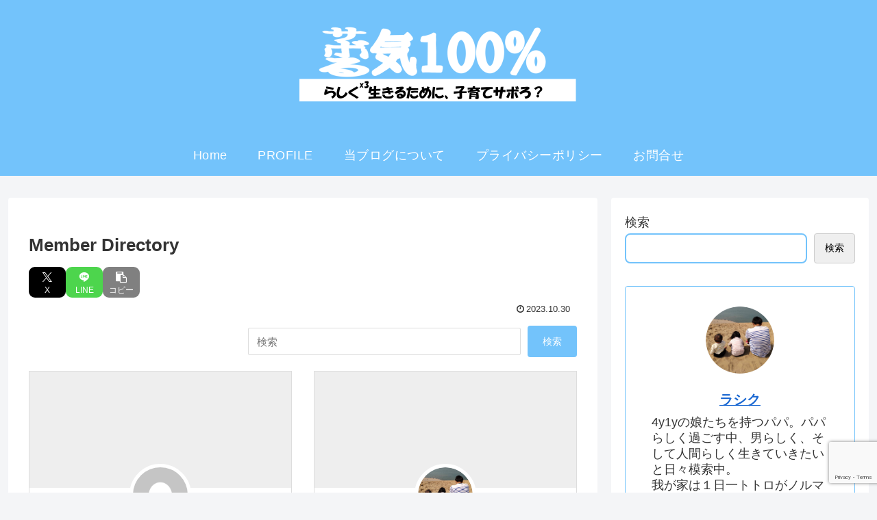

--- FILE ---
content_type: text/html; charset=utf-8
request_url: https://www.google.com/recaptcha/api2/anchor?ar=1&k=6LfvxgspAAAAAM-6hNm00h4fqhT8vN2bqrl--wGk&co=aHR0cHM6Ly9yYXNoaWt1eDMuY29tOjQ0Mw..&hl=en&v=PoyoqOPhxBO7pBk68S4YbpHZ&size=invisible&anchor-ms=20000&execute-ms=30000&cb=wl109yvn8ln4
body_size: 48770
content:
<!DOCTYPE HTML><html dir="ltr" lang="en"><head><meta http-equiv="Content-Type" content="text/html; charset=UTF-8">
<meta http-equiv="X-UA-Compatible" content="IE=edge">
<title>reCAPTCHA</title>
<style type="text/css">
/* cyrillic-ext */
@font-face {
  font-family: 'Roboto';
  font-style: normal;
  font-weight: 400;
  font-stretch: 100%;
  src: url(//fonts.gstatic.com/s/roboto/v48/KFO7CnqEu92Fr1ME7kSn66aGLdTylUAMa3GUBHMdazTgWw.woff2) format('woff2');
  unicode-range: U+0460-052F, U+1C80-1C8A, U+20B4, U+2DE0-2DFF, U+A640-A69F, U+FE2E-FE2F;
}
/* cyrillic */
@font-face {
  font-family: 'Roboto';
  font-style: normal;
  font-weight: 400;
  font-stretch: 100%;
  src: url(//fonts.gstatic.com/s/roboto/v48/KFO7CnqEu92Fr1ME7kSn66aGLdTylUAMa3iUBHMdazTgWw.woff2) format('woff2');
  unicode-range: U+0301, U+0400-045F, U+0490-0491, U+04B0-04B1, U+2116;
}
/* greek-ext */
@font-face {
  font-family: 'Roboto';
  font-style: normal;
  font-weight: 400;
  font-stretch: 100%;
  src: url(//fonts.gstatic.com/s/roboto/v48/KFO7CnqEu92Fr1ME7kSn66aGLdTylUAMa3CUBHMdazTgWw.woff2) format('woff2');
  unicode-range: U+1F00-1FFF;
}
/* greek */
@font-face {
  font-family: 'Roboto';
  font-style: normal;
  font-weight: 400;
  font-stretch: 100%;
  src: url(//fonts.gstatic.com/s/roboto/v48/KFO7CnqEu92Fr1ME7kSn66aGLdTylUAMa3-UBHMdazTgWw.woff2) format('woff2');
  unicode-range: U+0370-0377, U+037A-037F, U+0384-038A, U+038C, U+038E-03A1, U+03A3-03FF;
}
/* math */
@font-face {
  font-family: 'Roboto';
  font-style: normal;
  font-weight: 400;
  font-stretch: 100%;
  src: url(//fonts.gstatic.com/s/roboto/v48/KFO7CnqEu92Fr1ME7kSn66aGLdTylUAMawCUBHMdazTgWw.woff2) format('woff2');
  unicode-range: U+0302-0303, U+0305, U+0307-0308, U+0310, U+0312, U+0315, U+031A, U+0326-0327, U+032C, U+032F-0330, U+0332-0333, U+0338, U+033A, U+0346, U+034D, U+0391-03A1, U+03A3-03A9, U+03B1-03C9, U+03D1, U+03D5-03D6, U+03F0-03F1, U+03F4-03F5, U+2016-2017, U+2034-2038, U+203C, U+2040, U+2043, U+2047, U+2050, U+2057, U+205F, U+2070-2071, U+2074-208E, U+2090-209C, U+20D0-20DC, U+20E1, U+20E5-20EF, U+2100-2112, U+2114-2115, U+2117-2121, U+2123-214F, U+2190, U+2192, U+2194-21AE, U+21B0-21E5, U+21F1-21F2, U+21F4-2211, U+2213-2214, U+2216-22FF, U+2308-230B, U+2310, U+2319, U+231C-2321, U+2336-237A, U+237C, U+2395, U+239B-23B7, U+23D0, U+23DC-23E1, U+2474-2475, U+25AF, U+25B3, U+25B7, U+25BD, U+25C1, U+25CA, U+25CC, U+25FB, U+266D-266F, U+27C0-27FF, U+2900-2AFF, U+2B0E-2B11, U+2B30-2B4C, U+2BFE, U+3030, U+FF5B, U+FF5D, U+1D400-1D7FF, U+1EE00-1EEFF;
}
/* symbols */
@font-face {
  font-family: 'Roboto';
  font-style: normal;
  font-weight: 400;
  font-stretch: 100%;
  src: url(//fonts.gstatic.com/s/roboto/v48/KFO7CnqEu92Fr1ME7kSn66aGLdTylUAMaxKUBHMdazTgWw.woff2) format('woff2');
  unicode-range: U+0001-000C, U+000E-001F, U+007F-009F, U+20DD-20E0, U+20E2-20E4, U+2150-218F, U+2190, U+2192, U+2194-2199, U+21AF, U+21E6-21F0, U+21F3, U+2218-2219, U+2299, U+22C4-22C6, U+2300-243F, U+2440-244A, U+2460-24FF, U+25A0-27BF, U+2800-28FF, U+2921-2922, U+2981, U+29BF, U+29EB, U+2B00-2BFF, U+4DC0-4DFF, U+FFF9-FFFB, U+10140-1018E, U+10190-1019C, U+101A0, U+101D0-101FD, U+102E0-102FB, U+10E60-10E7E, U+1D2C0-1D2D3, U+1D2E0-1D37F, U+1F000-1F0FF, U+1F100-1F1AD, U+1F1E6-1F1FF, U+1F30D-1F30F, U+1F315, U+1F31C, U+1F31E, U+1F320-1F32C, U+1F336, U+1F378, U+1F37D, U+1F382, U+1F393-1F39F, U+1F3A7-1F3A8, U+1F3AC-1F3AF, U+1F3C2, U+1F3C4-1F3C6, U+1F3CA-1F3CE, U+1F3D4-1F3E0, U+1F3ED, U+1F3F1-1F3F3, U+1F3F5-1F3F7, U+1F408, U+1F415, U+1F41F, U+1F426, U+1F43F, U+1F441-1F442, U+1F444, U+1F446-1F449, U+1F44C-1F44E, U+1F453, U+1F46A, U+1F47D, U+1F4A3, U+1F4B0, U+1F4B3, U+1F4B9, U+1F4BB, U+1F4BF, U+1F4C8-1F4CB, U+1F4D6, U+1F4DA, U+1F4DF, U+1F4E3-1F4E6, U+1F4EA-1F4ED, U+1F4F7, U+1F4F9-1F4FB, U+1F4FD-1F4FE, U+1F503, U+1F507-1F50B, U+1F50D, U+1F512-1F513, U+1F53E-1F54A, U+1F54F-1F5FA, U+1F610, U+1F650-1F67F, U+1F687, U+1F68D, U+1F691, U+1F694, U+1F698, U+1F6AD, U+1F6B2, U+1F6B9-1F6BA, U+1F6BC, U+1F6C6-1F6CF, U+1F6D3-1F6D7, U+1F6E0-1F6EA, U+1F6F0-1F6F3, U+1F6F7-1F6FC, U+1F700-1F7FF, U+1F800-1F80B, U+1F810-1F847, U+1F850-1F859, U+1F860-1F887, U+1F890-1F8AD, U+1F8B0-1F8BB, U+1F8C0-1F8C1, U+1F900-1F90B, U+1F93B, U+1F946, U+1F984, U+1F996, U+1F9E9, U+1FA00-1FA6F, U+1FA70-1FA7C, U+1FA80-1FA89, U+1FA8F-1FAC6, U+1FACE-1FADC, U+1FADF-1FAE9, U+1FAF0-1FAF8, U+1FB00-1FBFF;
}
/* vietnamese */
@font-face {
  font-family: 'Roboto';
  font-style: normal;
  font-weight: 400;
  font-stretch: 100%;
  src: url(//fonts.gstatic.com/s/roboto/v48/KFO7CnqEu92Fr1ME7kSn66aGLdTylUAMa3OUBHMdazTgWw.woff2) format('woff2');
  unicode-range: U+0102-0103, U+0110-0111, U+0128-0129, U+0168-0169, U+01A0-01A1, U+01AF-01B0, U+0300-0301, U+0303-0304, U+0308-0309, U+0323, U+0329, U+1EA0-1EF9, U+20AB;
}
/* latin-ext */
@font-face {
  font-family: 'Roboto';
  font-style: normal;
  font-weight: 400;
  font-stretch: 100%;
  src: url(//fonts.gstatic.com/s/roboto/v48/KFO7CnqEu92Fr1ME7kSn66aGLdTylUAMa3KUBHMdazTgWw.woff2) format('woff2');
  unicode-range: U+0100-02BA, U+02BD-02C5, U+02C7-02CC, U+02CE-02D7, U+02DD-02FF, U+0304, U+0308, U+0329, U+1D00-1DBF, U+1E00-1E9F, U+1EF2-1EFF, U+2020, U+20A0-20AB, U+20AD-20C0, U+2113, U+2C60-2C7F, U+A720-A7FF;
}
/* latin */
@font-face {
  font-family: 'Roboto';
  font-style: normal;
  font-weight: 400;
  font-stretch: 100%;
  src: url(//fonts.gstatic.com/s/roboto/v48/KFO7CnqEu92Fr1ME7kSn66aGLdTylUAMa3yUBHMdazQ.woff2) format('woff2');
  unicode-range: U+0000-00FF, U+0131, U+0152-0153, U+02BB-02BC, U+02C6, U+02DA, U+02DC, U+0304, U+0308, U+0329, U+2000-206F, U+20AC, U+2122, U+2191, U+2193, U+2212, U+2215, U+FEFF, U+FFFD;
}
/* cyrillic-ext */
@font-face {
  font-family: 'Roboto';
  font-style: normal;
  font-weight: 500;
  font-stretch: 100%;
  src: url(//fonts.gstatic.com/s/roboto/v48/KFO7CnqEu92Fr1ME7kSn66aGLdTylUAMa3GUBHMdazTgWw.woff2) format('woff2');
  unicode-range: U+0460-052F, U+1C80-1C8A, U+20B4, U+2DE0-2DFF, U+A640-A69F, U+FE2E-FE2F;
}
/* cyrillic */
@font-face {
  font-family: 'Roboto';
  font-style: normal;
  font-weight: 500;
  font-stretch: 100%;
  src: url(//fonts.gstatic.com/s/roboto/v48/KFO7CnqEu92Fr1ME7kSn66aGLdTylUAMa3iUBHMdazTgWw.woff2) format('woff2');
  unicode-range: U+0301, U+0400-045F, U+0490-0491, U+04B0-04B1, U+2116;
}
/* greek-ext */
@font-face {
  font-family: 'Roboto';
  font-style: normal;
  font-weight: 500;
  font-stretch: 100%;
  src: url(//fonts.gstatic.com/s/roboto/v48/KFO7CnqEu92Fr1ME7kSn66aGLdTylUAMa3CUBHMdazTgWw.woff2) format('woff2');
  unicode-range: U+1F00-1FFF;
}
/* greek */
@font-face {
  font-family: 'Roboto';
  font-style: normal;
  font-weight: 500;
  font-stretch: 100%;
  src: url(//fonts.gstatic.com/s/roboto/v48/KFO7CnqEu92Fr1ME7kSn66aGLdTylUAMa3-UBHMdazTgWw.woff2) format('woff2');
  unicode-range: U+0370-0377, U+037A-037F, U+0384-038A, U+038C, U+038E-03A1, U+03A3-03FF;
}
/* math */
@font-face {
  font-family: 'Roboto';
  font-style: normal;
  font-weight: 500;
  font-stretch: 100%;
  src: url(//fonts.gstatic.com/s/roboto/v48/KFO7CnqEu92Fr1ME7kSn66aGLdTylUAMawCUBHMdazTgWw.woff2) format('woff2');
  unicode-range: U+0302-0303, U+0305, U+0307-0308, U+0310, U+0312, U+0315, U+031A, U+0326-0327, U+032C, U+032F-0330, U+0332-0333, U+0338, U+033A, U+0346, U+034D, U+0391-03A1, U+03A3-03A9, U+03B1-03C9, U+03D1, U+03D5-03D6, U+03F0-03F1, U+03F4-03F5, U+2016-2017, U+2034-2038, U+203C, U+2040, U+2043, U+2047, U+2050, U+2057, U+205F, U+2070-2071, U+2074-208E, U+2090-209C, U+20D0-20DC, U+20E1, U+20E5-20EF, U+2100-2112, U+2114-2115, U+2117-2121, U+2123-214F, U+2190, U+2192, U+2194-21AE, U+21B0-21E5, U+21F1-21F2, U+21F4-2211, U+2213-2214, U+2216-22FF, U+2308-230B, U+2310, U+2319, U+231C-2321, U+2336-237A, U+237C, U+2395, U+239B-23B7, U+23D0, U+23DC-23E1, U+2474-2475, U+25AF, U+25B3, U+25B7, U+25BD, U+25C1, U+25CA, U+25CC, U+25FB, U+266D-266F, U+27C0-27FF, U+2900-2AFF, U+2B0E-2B11, U+2B30-2B4C, U+2BFE, U+3030, U+FF5B, U+FF5D, U+1D400-1D7FF, U+1EE00-1EEFF;
}
/* symbols */
@font-face {
  font-family: 'Roboto';
  font-style: normal;
  font-weight: 500;
  font-stretch: 100%;
  src: url(//fonts.gstatic.com/s/roboto/v48/KFO7CnqEu92Fr1ME7kSn66aGLdTylUAMaxKUBHMdazTgWw.woff2) format('woff2');
  unicode-range: U+0001-000C, U+000E-001F, U+007F-009F, U+20DD-20E0, U+20E2-20E4, U+2150-218F, U+2190, U+2192, U+2194-2199, U+21AF, U+21E6-21F0, U+21F3, U+2218-2219, U+2299, U+22C4-22C6, U+2300-243F, U+2440-244A, U+2460-24FF, U+25A0-27BF, U+2800-28FF, U+2921-2922, U+2981, U+29BF, U+29EB, U+2B00-2BFF, U+4DC0-4DFF, U+FFF9-FFFB, U+10140-1018E, U+10190-1019C, U+101A0, U+101D0-101FD, U+102E0-102FB, U+10E60-10E7E, U+1D2C0-1D2D3, U+1D2E0-1D37F, U+1F000-1F0FF, U+1F100-1F1AD, U+1F1E6-1F1FF, U+1F30D-1F30F, U+1F315, U+1F31C, U+1F31E, U+1F320-1F32C, U+1F336, U+1F378, U+1F37D, U+1F382, U+1F393-1F39F, U+1F3A7-1F3A8, U+1F3AC-1F3AF, U+1F3C2, U+1F3C4-1F3C6, U+1F3CA-1F3CE, U+1F3D4-1F3E0, U+1F3ED, U+1F3F1-1F3F3, U+1F3F5-1F3F7, U+1F408, U+1F415, U+1F41F, U+1F426, U+1F43F, U+1F441-1F442, U+1F444, U+1F446-1F449, U+1F44C-1F44E, U+1F453, U+1F46A, U+1F47D, U+1F4A3, U+1F4B0, U+1F4B3, U+1F4B9, U+1F4BB, U+1F4BF, U+1F4C8-1F4CB, U+1F4D6, U+1F4DA, U+1F4DF, U+1F4E3-1F4E6, U+1F4EA-1F4ED, U+1F4F7, U+1F4F9-1F4FB, U+1F4FD-1F4FE, U+1F503, U+1F507-1F50B, U+1F50D, U+1F512-1F513, U+1F53E-1F54A, U+1F54F-1F5FA, U+1F610, U+1F650-1F67F, U+1F687, U+1F68D, U+1F691, U+1F694, U+1F698, U+1F6AD, U+1F6B2, U+1F6B9-1F6BA, U+1F6BC, U+1F6C6-1F6CF, U+1F6D3-1F6D7, U+1F6E0-1F6EA, U+1F6F0-1F6F3, U+1F6F7-1F6FC, U+1F700-1F7FF, U+1F800-1F80B, U+1F810-1F847, U+1F850-1F859, U+1F860-1F887, U+1F890-1F8AD, U+1F8B0-1F8BB, U+1F8C0-1F8C1, U+1F900-1F90B, U+1F93B, U+1F946, U+1F984, U+1F996, U+1F9E9, U+1FA00-1FA6F, U+1FA70-1FA7C, U+1FA80-1FA89, U+1FA8F-1FAC6, U+1FACE-1FADC, U+1FADF-1FAE9, U+1FAF0-1FAF8, U+1FB00-1FBFF;
}
/* vietnamese */
@font-face {
  font-family: 'Roboto';
  font-style: normal;
  font-weight: 500;
  font-stretch: 100%;
  src: url(//fonts.gstatic.com/s/roboto/v48/KFO7CnqEu92Fr1ME7kSn66aGLdTylUAMa3OUBHMdazTgWw.woff2) format('woff2');
  unicode-range: U+0102-0103, U+0110-0111, U+0128-0129, U+0168-0169, U+01A0-01A1, U+01AF-01B0, U+0300-0301, U+0303-0304, U+0308-0309, U+0323, U+0329, U+1EA0-1EF9, U+20AB;
}
/* latin-ext */
@font-face {
  font-family: 'Roboto';
  font-style: normal;
  font-weight: 500;
  font-stretch: 100%;
  src: url(//fonts.gstatic.com/s/roboto/v48/KFO7CnqEu92Fr1ME7kSn66aGLdTylUAMa3KUBHMdazTgWw.woff2) format('woff2');
  unicode-range: U+0100-02BA, U+02BD-02C5, U+02C7-02CC, U+02CE-02D7, U+02DD-02FF, U+0304, U+0308, U+0329, U+1D00-1DBF, U+1E00-1E9F, U+1EF2-1EFF, U+2020, U+20A0-20AB, U+20AD-20C0, U+2113, U+2C60-2C7F, U+A720-A7FF;
}
/* latin */
@font-face {
  font-family: 'Roboto';
  font-style: normal;
  font-weight: 500;
  font-stretch: 100%;
  src: url(//fonts.gstatic.com/s/roboto/v48/KFO7CnqEu92Fr1ME7kSn66aGLdTylUAMa3yUBHMdazQ.woff2) format('woff2');
  unicode-range: U+0000-00FF, U+0131, U+0152-0153, U+02BB-02BC, U+02C6, U+02DA, U+02DC, U+0304, U+0308, U+0329, U+2000-206F, U+20AC, U+2122, U+2191, U+2193, U+2212, U+2215, U+FEFF, U+FFFD;
}
/* cyrillic-ext */
@font-face {
  font-family: 'Roboto';
  font-style: normal;
  font-weight: 900;
  font-stretch: 100%;
  src: url(//fonts.gstatic.com/s/roboto/v48/KFO7CnqEu92Fr1ME7kSn66aGLdTylUAMa3GUBHMdazTgWw.woff2) format('woff2');
  unicode-range: U+0460-052F, U+1C80-1C8A, U+20B4, U+2DE0-2DFF, U+A640-A69F, U+FE2E-FE2F;
}
/* cyrillic */
@font-face {
  font-family: 'Roboto';
  font-style: normal;
  font-weight: 900;
  font-stretch: 100%;
  src: url(//fonts.gstatic.com/s/roboto/v48/KFO7CnqEu92Fr1ME7kSn66aGLdTylUAMa3iUBHMdazTgWw.woff2) format('woff2');
  unicode-range: U+0301, U+0400-045F, U+0490-0491, U+04B0-04B1, U+2116;
}
/* greek-ext */
@font-face {
  font-family: 'Roboto';
  font-style: normal;
  font-weight: 900;
  font-stretch: 100%;
  src: url(//fonts.gstatic.com/s/roboto/v48/KFO7CnqEu92Fr1ME7kSn66aGLdTylUAMa3CUBHMdazTgWw.woff2) format('woff2');
  unicode-range: U+1F00-1FFF;
}
/* greek */
@font-face {
  font-family: 'Roboto';
  font-style: normal;
  font-weight: 900;
  font-stretch: 100%;
  src: url(//fonts.gstatic.com/s/roboto/v48/KFO7CnqEu92Fr1ME7kSn66aGLdTylUAMa3-UBHMdazTgWw.woff2) format('woff2');
  unicode-range: U+0370-0377, U+037A-037F, U+0384-038A, U+038C, U+038E-03A1, U+03A3-03FF;
}
/* math */
@font-face {
  font-family: 'Roboto';
  font-style: normal;
  font-weight: 900;
  font-stretch: 100%;
  src: url(//fonts.gstatic.com/s/roboto/v48/KFO7CnqEu92Fr1ME7kSn66aGLdTylUAMawCUBHMdazTgWw.woff2) format('woff2');
  unicode-range: U+0302-0303, U+0305, U+0307-0308, U+0310, U+0312, U+0315, U+031A, U+0326-0327, U+032C, U+032F-0330, U+0332-0333, U+0338, U+033A, U+0346, U+034D, U+0391-03A1, U+03A3-03A9, U+03B1-03C9, U+03D1, U+03D5-03D6, U+03F0-03F1, U+03F4-03F5, U+2016-2017, U+2034-2038, U+203C, U+2040, U+2043, U+2047, U+2050, U+2057, U+205F, U+2070-2071, U+2074-208E, U+2090-209C, U+20D0-20DC, U+20E1, U+20E5-20EF, U+2100-2112, U+2114-2115, U+2117-2121, U+2123-214F, U+2190, U+2192, U+2194-21AE, U+21B0-21E5, U+21F1-21F2, U+21F4-2211, U+2213-2214, U+2216-22FF, U+2308-230B, U+2310, U+2319, U+231C-2321, U+2336-237A, U+237C, U+2395, U+239B-23B7, U+23D0, U+23DC-23E1, U+2474-2475, U+25AF, U+25B3, U+25B7, U+25BD, U+25C1, U+25CA, U+25CC, U+25FB, U+266D-266F, U+27C0-27FF, U+2900-2AFF, U+2B0E-2B11, U+2B30-2B4C, U+2BFE, U+3030, U+FF5B, U+FF5D, U+1D400-1D7FF, U+1EE00-1EEFF;
}
/* symbols */
@font-face {
  font-family: 'Roboto';
  font-style: normal;
  font-weight: 900;
  font-stretch: 100%;
  src: url(//fonts.gstatic.com/s/roboto/v48/KFO7CnqEu92Fr1ME7kSn66aGLdTylUAMaxKUBHMdazTgWw.woff2) format('woff2');
  unicode-range: U+0001-000C, U+000E-001F, U+007F-009F, U+20DD-20E0, U+20E2-20E4, U+2150-218F, U+2190, U+2192, U+2194-2199, U+21AF, U+21E6-21F0, U+21F3, U+2218-2219, U+2299, U+22C4-22C6, U+2300-243F, U+2440-244A, U+2460-24FF, U+25A0-27BF, U+2800-28FF, U+2921-2922, U+2981, U+29BF, U+29EB, U+2B00-2BFF, U+4DC0-4DFF, U+FFF9-FFFB, U+10140-1018E, U+10190-1019C, U+101A0, U+101D0-101FD, U+102E0-102FB, U+10E60-10E7E, U+1D2C0-1D2D3, U+1D2E0-1D37F, U+1F000-1F0FF, U+1F100-1F1AD, U+1F1E6-1F1FF, U+1F30D-1F30F, U+1F315, U+1F31C, U+1F31E, U+1F320-1F32C, U+1F336, U+1F378, U+1F37D, U+1F382, U+1F393-1F39F, U+1F3A7-1F3A8, U+1F3AC-1F3AF, U+1F3C2, U+1F3C4-1F3C6, U+1F3CA-1F3CE, U+1F3D4-1F3E0, U+1F3ED, U+1F3F1-1F3F3, U+1F3F5-1F3F7, U+1F408, U+1F415, U+1F41F, U+1F426, U+1F43F, U+1F441-1F442, U+1F444, U+1F446-1F449, U+1F44C-1F44E, U+1F453, U+1F46A, U+1F47D, U+1F4A3, U+1F4B0, U+1F4B3, U+1F4B9, U+1F4BB, U+1F4BF, U+1F4C8-1F4CB, U+1F4D6, U+1F4DA, U+1F4DF, U+1F4E3-1F4E6, U+1F4EA-1F4ED, U+1F4F7, U+1F4F9-1F4FB, U+1F4FD-1F4FE, U+1F503, U+1F507-1F50B, U+1F50D, U+1F512-1F513, U+1F53E-1F54A, U+1F54F-1F5FA, U+1F610, U+1F650-1F67F, U+1F687, U+1F68D, U+1F691, U+1F694, U+1F698, U+1F6AD, U+1F6B2, U+1F6B9-1F6BA, U+1F6BC, U+1F6C6-1F6CF, U+1F6D3-1F6D7, U+1F6E0-1F6EA, U+1F6F0-1F6F3, U+1F6F7-1F6FC, U+1F700-1F7FF, U+1F800-1F80B, U+1F810-1F847, U+1F850-1F859, U+1F860-1F887, U+1F890-1F8AD, U+1F8B0-1F8BB, U+1F8C0-1F8C1, U+1F900-1F90B, U+1F93B, U+1F946, U+1F984, U+1F996, U+1F9E9, U+1FA00-1FA6F, U+1FA70-1FA7C, U+1FA80-1FA89, U+1FA8F-1FAC6, U+1FACE-1FADC, U+1FADF-1FAE9, U+1FAF0-1FAF8, U+1FB00-1FBFF;
}
/* vietnamese */
@font-face {
  font-family: 'Roboto';
  font-style: normal;
  font-weight: 900;
  font-stretch: 100%;
  src: url(//fonts.gstatic.com/s/roboto/v48/KFO7CnqEu92Fr1ME7kSn66aGLdTylUAMa3OUBHMdazTgWw.woff2) format('woff2');
  unicode-range: U+0102-0103, U+0110-0111, U+0128-0129, U+0168-0169, U+01A0-01A1, U+01AF-01B0, U+0300-0301, U+0303-0304, U+0308-0309, U+0323, U+0329, U+1EA0-1EF9, U+20AB;
}
/* latin-ext */
@font-face {
  font-family: 'Roboto';
  font-style: normal;
  font-weight: 900;
  font-stretch: 100%;
  src: url(//fonts.gstatic.com/s/roboto/v48/KFO7CnqEu92Fr1ME7kSn66aGLdTylUAMa3KUBHMdazTgWw.woff2) format('woff2');
  unicode-range: U+0100-02BA, U+02BD-02C5, U+02C7-02CC, U+02CE-02D7, U+02DD-02FF, U+0304, U+0308, U+0329, U+1D00-1DBF, U+1E00-1E9F, U+1EF2-1EFF, U+2020, U+20A0-20AB, U+20AD-20C0, U+2113, U+2C60-2C7F, U+A720-A7FF;
}
/* latin */
@font-face {
  font-family: 'Roboto';
  font-style: normal;
  font-weight: 900;
  font-stretch: 100%;
  src: url(//fonts.gstatic.com/s/roboto/v48/KFO7CnqEu92Fr1ME7kSn66aGLdTylUAMa3yUBHMdazQ.woff2) format('woff2');
  unicode-range: U+0000-00FF, U+0131, U+0152-0153, U+02BB-02BC, U+02C6, U+02DA, U+02DC, U+0304, U+0308, U+0329, U+2000-206F, U+20AC, U+2122, U+2191, U+2193, U+2212, U+2215, U+FEFF, U+FFFD;
}

</style>
<link rel="stylesheet" type="text/css" href="https://www.gstatic.com/recaptcha/releases/PoyoqOPhxBO7pBk68S4YbpHZ/styles__ltr.css">
<script nonce="FMW3qdTz0FGvMZ8slXytOw" type="text/javascript">window['__recaptcha_api'] = 'https://www.google.com/recaptcha/api2/';</script>
<script type="text/javascript" src="https://www.gstatic.com/recaptcha/releases/PoyoqOPhxBO7pBk68S4YbpHZ/recaptcha__en.js" nonce="FMW3qdTz0FGvMZ8slXytOw">
      
    </script></head>
<body><div id="rc-anchor-alert" class="rc-anchor-alert"></div>
<input type="hidden" id="recaptcha-token" value="[base64]">
<script type="text/javascript" nonce="FMW3qdTz0FGvMZ8slXytOw">
      recaptcha.anchor.Main.init("[\x22ainput\x22,[\x22bgdata\x22,\x22\x22,\[base64]/[base64]/MjU1Ong/[base64]/[base64]/[base64]/[base64]/[base64]/[base64]/[base64]/[base64]/[base64]/[base64]/[base64]/[base64]/[base64]/[base64]/[base64]\\u003d\x22,\[base64]\\u003d\x22,\x22w4lcaFbCtDHCgcO4wr/[base64]/CuwBJwqLDuyRIU8KGwr1gRsODw4TDllnDmsO1wrXDumFNNibDj8KWK1HDr3hHKQLDgsOmwoPDvsORwrPCqD/CjMKEJjjCrMKPwporw5HDpm5Sw4UeEcKAbsKjwrzDhcKYZk1ow4/DhwYacCJyUsKMw5pDXMObwrPCiV/DkQt8TsOOBhfCs8O3worDpsKCwo3DuUt6QRgifyVnFsKFw7ZHTE/DuMKADcK2SyTCgy7CvyTCh8Ozw7DCuifDiMKzwqPCoMOFOsOXM8ObDFHCp0QHc8K2w7XDmMKywpHDvsKFw6F9woZxw4DDhcKdbMKKwp/[base64]/CjcOOWzfCnCYxwrfCnGsxwpJUw6vDmcKAw6INFcO2wpHDkWbDrm7DvsKcMktFQ8Opw5LDkMKYCWVww7bCk8Kdwqt2L8Oww5bDvUhcw77Dsxc6wojDrSo2wpdtA8K2wpAew5lldsOLe2jCnTtdd8Kowq7CkcOAw5LCvsO1w6VHdi/CjMOawp3Cgzt0QMOGw6ZbXcOZw5ZATsOHw5LDqQp8w41WwrDCiS9KYcOWwr3DnMOCM8KZwq/DhMK6fsOOwqrChyFfWXEMaALCu8O7w5ZPLMO0PidKw6LDvl7Dox7DhXUZZ8Kow70DUMKSwrUtw6PDk8OJKWzDrsKiZ2vCnH/Cj8OPMMOQw5LChVEHwpbCj8ORw63DgsK4woTClEEzJcOuPFh6w7DCqMK3woHDrcOWworDu8KZwoUjw6JWVcK8w4DCmAMFelg4w4EyW8KGwpDCr8K/w6p/woXCj8OQYcODwqLCs8OQblLDmsKIwoI8w444w7ZwZH4cwoNzM34tf8KUQ0jDg2UJBngmw7jDpMOPWMONYsO6w5sbw4ZCw6TCkcKrwrPCvcKlASLDtHjDly1gVxzCosOXw6U/bThOw6rCn29pwp/Cu8KZBsOgwoQ+wqFUw6F1wrtZwqfDrH/CpgzDgTTDmCjCmjlSD8OlJ8KDTHXDrHLDslgJL8K4woDCsMKFwqU2RMOpIcO/w6XCiMKIA2PDj8OtwoYYwqhAw7DCnMOMNxTCk8O2A8Odw6TCosK/wpwQwpQ2DwHDj8KZZ03CpUzCggwMWnBES8Kfw4DCgndlDgjDv8K4B8O/P8OMMjYUemEYACPCpUbDsMKQw7PCrcKfwoVVw6rDgTrClh3ClyPChsOkw7zCuMKjwpIxwpEOCx9NbE5iw5DDqWnDhQDCtS/ChcKLEg5EX3IxwrwHwod8asKuw6BgfnjCh8KVw5jCr8KNWcOoV8Kjw5nCisKMwq3DuwfDgsO6w7jDrMKcPXA4wrzCoMOYwqDDn24/w5LDgsOCw7bCkA8lw487IMKJfzLCuMKJw4ACG8OlMFfDlEdMEnRBTsKyw7ZpATTDoUbCsz1gFXN/dx/Cm8Kzw5nCkGHDlCwibTJCwqI9NUMywrTClsKQwopGwrJdw5XDiMKcwokNw4MAwoLDkxTDsBDCnsKHwqXDij/CkkLDsMOQwoAxwqd9wp4dGMOzwpPDsg0vX8KKw6A6dcOrNMOMN8KXRA93bMKyCsObTEglUW5/w4JswpjDl1sgd8KDKUwVwpZ1JVbCh0HDqsOSwogdwrzCqMK8wqnCpXTDkEUgwr8mYcOzw7IRw7jDnMOYOsKKw7jCpREEw78cEcKNw6x/Q34Sw7TDu8KHB8Oaw6sbQ3/CgsOub8K5w7TCvMO4wrFdLcOMw6nClMKmaMK3dh7CucO6wq3CnWHDikvCtMO9wrvCtMO+ScO/wpzChsOVLyHCtmTDuXHDhsOvwqRtwp/[base64]/[base64]/DmsOxZ8KGMcKiBgBOw7XDjHfDgsO/[base64]/cXx6YQrDtMOEOWTDlhzCpMKRQMOid108wqhKUMKkwoHCl2o9EsK8B8OyA2jCncKgwqRVw4fCnSTCu8Krw7UqK3VEw5TDoMKsw7p2wpEwZcOyFDMywrPDgcKuYVrCrw7DpCJBTsKVw7h7EsOhfll2w5fCnj1rScKFRMOHwr7Du8OTLMK0w6jDrhDCvsOhFE4uSjsDe2/[base64]/DscKuw6Y1w5bDscK6w7/DvWVJZT1kSmNLJDzDu8KPw4bDt8OQQDBGLAHCl8OcDntJw70TTz9Nw7YeDmxoIMOaw7jCtBBuRcOkTsOLIsKZw5Ffw7XDuBZ6w47DkcO4YMKDCMKGJ8KlwrgKWnrCvzvCn8K3dsO+Fy/[base64]/CvcKlE0HDsUrDpsKiwq7DhMOow6A/TT3Ct0PClXI7w7hKYcKJF8KIL1rDi8K9w58cwqxIZWjClEXCvsK5SDxAJCg2B3jCnMKlwq4pw4/Ci8KLw4YMHDgLG1oNWcO/JcOqw7tbT8Kuw7YQwq1rw6fDvgTDo0rCqcKuXnopw4bCti9Zw5/DmcK9w7Mew7R8BcKvwrshUsKTw6M8w7rDhsOLWsK+w7PDh8OUbsKEDMK5e8OlM23CngvDhTRjw5TClB5SBl7CmcOoJ8Kww5BPwqFDVMOHwqbCqsKgaxPDuhljw5fCrjzDkGJzw7Z8w7TDiEoGUFkjw5/DnxhJwoTDnsKMw6QgwoUGw5DCpcK+QRAfMVXDg099BcOCBMORNlzCs8OeWXJaw6PDhsONw53CnGTDh8KhbF8cwqN6wrHCj0jDusOTw53CgMKBw6XDucKXwpsxc8OLIyVSwpEtCllCw548wpXCqcOKw7VeLMK2aMKBPsKzO3LCo3/Dvx0Hw4jClsOhTlA6UEbDrCYiB23CnsKcTXPCrQLDvTPDpW8lw709amrClsK0XsKfw4/DqcO2w7nCs1E5JcKpWDTDksKDw67CnwPCryzCrMOcScOpRcOew7p2wofCmBBuFFx/w6Uhwrx3Li1QZVxnw6A/w412w5nDt3YGA3DCrcKPw4Nsw4oFw6bCnMOtwo3DhMKSYcOpWjlOw4FYwqQew78xw5gawo7ChTjCoHTCjsOcw7ZCAHB8wrvDusKzbcO5dW84w7U6HAIUZ8ORZAU/GMOLZMOIw5HDlMKvcmjCk8K5YQJfeVR/w57CrjDDh3bDmXwcMMOwYSjCnWJaQMKnHsODFMOpw73DtMKtKXQ/wqDCpsOyw7s7TSlNVEXCixxHwqPCp8K/WSHCkT9QTDbDuXnDqMK4FCRMNn7Dlm1uw5gBwp/CosOhwrzDt13DmcOBU8OKw6bDjkc5wpPCiVzDn3IAQVnDhwAzwpU0HsKqw60Pw7JnwqoNw7g6w5ZqHsK4w746w5XDvzcTGTfDkcK2dsOjL8Orw4gfN8ObZTPDpXlywrHCjBfDjEdFwos6w6cHIB0qESzDsjDDmMO0DcOAUTfDlsKBw5dPHjZww5/Cu8KPfQzDtgVZw5LDhMOFwrDCqsK7GsK9X0EkTxgCw49fwoZdwpN/w4zCjz/DtkvDm1V7w43Dlwwuw5QtMEl7wq7DjW/Dh8KaAzZuIVfCkWrCtsKpLF/ClMOjw70TFEEywoxHCMKYMMO2w5BOw4YSF8OxScKuw4p8wonDuxTCn8KCwqB3VcKTwqkNQnPCiy8dNMO2R8OSJcOfQMKTamrDsD7DrFTDl1DDrzHDgsOtw7FMwr0LwoPChMKJwrvCmUhjw6wyMsKLwo7DusKKwpDDgTQWb8KkWMKwwrwWIz/CnMKbw5MpSMKaSsOxaRbDrMKvwrFgCml7TRXCpj7DgMKEIhrDpnIrw5DCrBrCgBLDr8KZEUnDuk7ChcOYQ0cXw74/[base64]/DvSnCmnRMNGAow5PCtsOOOsObw6dowpcEwoMEw7w9KsKsw7bDlsOOLSDDjMOiwqrCg8O7HHLCrMKXwoPCoVHDkUvDu8KgXjAIG8Kcw7FCwonDt3PDmsKdBcKwdUPDoS/[base64]/[base64]/DpcKvGcO+QUxhw7/[base64]/DhsOge8KPT8OadMO9wovCiQvCqcOGw7HCgVM5BV0cwqATbyzCpMKTI080I0dOw45zw5DCjcOvcyjCn8O6T1LDpMOawpDCpFrCtcK9NMKJccKQwodFwpI3w7/DtznDuFvCr8KJwr1HQmkzH8KkwpvCmnbDncKpDh3CpXh0wrrCuMOawpQ0wqPCrsKJwo/DhwrDiloxVEnCozAPKcKTcsOzw7NLU8KjbsOHRkdhw5XCjcO/fD/CosKSwqILT2rDp8OCw6tVwqoFJ8O0KcKyGFHCgV9TbsKHw4HDr050dsK1AsKhw6U0TMO1wpMJG2sMwrQzQUPCt8OHw5JeZAjDq1VlDC/DjGsrD8Oewo3CmEgZw4vDmsKpw7AIF8OKw4zDg8OtCcOcw6TDhyfDux45fMKwwrY8w5pzMcKowrc/bcKNwrnCuH1QSCrCtHsOSX8tw4TCun7Cg8Ouw4fDsHQDG8KmPjPCoEzCiQPDkyfCvTXDjcKYwqvDmAAjw5UMccOpwp/Cm0XDm8OuccOmw6LDnSgbRUzCicO5wp/Dn0ckG03Cs8KhZ8K6w69awobDpMKhc1nClm3DtgLDuMKCwqzDvQE1dsOob8KzBcKew5NfwpTCoj/[base64]/Dr8O3K0HCqsKWa8OUwohJwovDkMOQwrnCrMOWw6PDicOYF8OQdGXDt8OdY30Ow7vDozbChsOnKsKHwrZ9wqDClsOQw5AOwoTCpFdGEMOpw5lIDWF7eXsfDl5iQ8OOw6NAaEPDjVvCqS0cNWDDnsOaw6lQVlRTwoohZl5jMy1Qw6I8w7w+wpEYwpnCpB7CjmHCkQ/CqR/Cqk8mMCMVPVrCkxpaMsOqwpLDjUzCnMKlbMOTH8ORw5rDicK4LMKIw7xMw4HDthPCiMOFWAAIVho3w6dpBgcqwodbw6B7X8KOF8Orw7IiDHPDlRvDt1fDpcO2wpN6Jx4awp3DusKdDMOTD8KswqfCt8KzcVNxCCLCoHvCisK5bcODQMKfAUvCrcK+c8OFTsK/JcOOw4/DrQXDinANUMOCwonCkD/DhyQcwoPCpsOjw7DCkMKZMh7Cu8KzwqAjwobCtsORw4LCqEDDlsK8wp/DmAbDr8Kfw7nDuFTDrsOudDXCiMKKwo3Dt3fDqlLDrFcGw4FAOsO+WMOWwq/[base64]/[base64]/[base64]/CpDrDt8KkZw4ow6BUw6EQw4/CmcO1DXFEwqYSw59TUsOPBsKrd8OUAl13C8KnKAzDlcOVW8KKWTdkwrvDisOZw77Du8KEPGsRw5gOBhTDoFjDksOoDsK6wo3DhDbDnsOrw7FTw5cswohDwpJzw6jCvyp4w4wVdA0kwrLDqMKsw5vCg8Kjw5rDv8Kfw4NdaUcgC8Ktw5YMcmN3BX51Bl/DmMKAwqAzKcOsw6odZ8KUWWHCjzzDjsKswrfDm1oDw5nCkSRwOMK7w7zDp14lG8OvXFXDjsKdw7/Di8K/KMOLWcOpwoTCsTjDoj4mPhHDtcKyJ8Kkwq/CumbDisKhw5Bkw7TCqVLCjmTClsOTTcO8w6U3SsOMw7/[base64]/CnsO/RcO/w7rDtcK+wqzCvcOSWTcFworDmwXDpsKZw7RaaMKkw7tyf8OsI8OnEDDCmsOOHsOuXsO/[base64]/CncKIwq1rQV0ie3xCe2HDtMKRSC8ZHBtObMO9K8OSCMKzdBHCtcK9EA/DkMK/HMKTw5jDiS55ECQawo0PfMOTwq7CowhiCMKEdhPDjMOMwqhiw7MnIcKHDhfDoi7CiTgJw6Arw4/DrsKJw4vCmGQMIF1pVcOPFMOCGMOrw6LChjxPwqHCtcOIdzc7XsO+R8KYwqDDlMOQCTPDusKww6E4w6EORB/DgMKPbyvCsHFCw6LDlcKvVcKJwozCnmU4w6/CksKDAMOWccOAwrwwAl/CsSsvUXpOwr7CiQoSfcKFw5zCgGXDq8OnwoBpTAPClzzDmMODwrgtPHQrw5QNSzrDuxrClsO5QHoFwrrDoxoJaV1CXVI7fT7DgBNGw78ew5pCA8KYw7syUMKdUsK/[base64]/DhRHCi1t+wqLCk8OSR3LDkcOEw6MVDsO1MQbDj3bDi8O/w7bDmDHCncKbXg3Dpx/DjA8oVMKrw60tw45mw68vwqdAwp4YT0Z1OAVFVMKkw4LDmsKiZlvCsH/Cu8Odw5NzwpnCq8KKJVvCkX9UYcOlcsOfGh/[base64]/TcKYwp/[base64]/CoHY5DsOJwohbWVNgUT3DlcK9w49bccOtNCHDqSDDu8KLw4hAwoINwqfDr07Ctk08wqXDpcKVwqAUB8OITMK2FyzCisKKOAo9wrsMDE4hVgrCncOmwoknZw9DVcKuwoPCtn/DrMOaw61Tw59iwpDDqsKTXXcLR8KwBD7DumzDrMOYw60FEXvCucOAQlXDosOyw5NVw7AuwrZKGS7Dg8KJL8KDQsKFcWh5woLDr1RhKBbCkVlnKMKjBi10wo/CnMOvEXPDr8KoOMKew4zClsOtH8OGwoQxwqPDjsK7FsOsw5rCpMKSWsK5F1/Ck2DCvBc/XcOnw7zDrcOyw6JQw5lDH8K5w75cFzTDsTtGCsOxAMKmVgkhw7dQWsOKcsKzwpDCtcK6wqZrTyHCscKswqrCvDzCvTXCrMO1PsKAwo7DsjvDo0/[base64]/Dn8KMd8OIwrw7IsKcY8ONwrHClmRJaFBsDMOmw4pYwrJdwrwMw5vDrCzCvsOxw64Qwo3CuxkawooRSsOtEX/CjsKLwpvDmVTDkMKNwozCmScmwotdw45Owrxbw64WDsO7AUfDjk3CpMOEOH3CnMKbwpzCjcKnODRUw5/DuRZTSijCk0/DulQ5wqlZwpHCk8OSFzlewrIgTMKxQzLDg3R5d8KDwrPDo3DCscKnwpcnBBDCllMqAGXCkQFjw5jCsXp/w6LCi8KuYFHClcOzw4vDij93EEI5w4RfA2TCgl1qwrbDisKbwqLDlRrDrsOtMWvDhXrCsQpeGCAuwq0pQMO4CcOGw4rDmD/DjGbDkxtSV3tcwpULHsOswoVEw7I7bXlFHcO8UHTChMKScnMHwpHDnkvCsm/DgzLDiWJaX24hw75Mw73Cgl7DuVjDsMODwqMWwqLCiE4hGQ5SwqLChn4KChRBNgLCv8KDw74qwrQHw6cRF8KHJMKew70DwowxXH7DqMOtw7tEw7vCgQUywpwlZcK2w5nCgcKjTMKTDXbDl8Khw6vDtyRBU0UwwpEDMsKSAsK6UB/CjsOtw6LDmMO7DcOyIEQEIkdaw5HCsg0ZwoXDjV3Chk8VwqbCn8KMw5/DtSnDg8K9BkowOcKAw4rDuw58wo/DuMO6wo3DisK+NjLCiTZuN3gfdFbCnSnCl0zCiUEgwpdMwrrDiMOaG3R4w7jCmMOlw71pAgrDvcK3DcO3acOeQsKKwoFjVVo/w4MXw7bDoH/DrcKiQMKLw7/[base64]/DvSXCszxHdUXDgWXCiMO7wpJxw4/CvAjDs8OhwoHCq8OJYAJ4wq/DrcOdS8OHw4vDtz/ChG/[base64]/CosKOR8KzLsOAw6/DuMKlBV3DtMK8G2k3woLCtMOwAMOeKH3Di8OMAhfCpsOCw59zw6sxwqDDkcKwA0pnMsK7fnHCnTR5LcKvTQnCtcKXw79qITDDnWDDsFnDuA3DvCg+w5h/[base64]/SxrDn8ORY8OfZhnChcKmw7UoASYkFMOTwpcYE1gzwrgiHcKLwoAVKlHCo3XClcK/[base64]/[base64]/Dk3tfw7cNVTIxwpnDncKjw6jDu8K5UnfDsipiwrBIw4xXDMKpVVHDkU8ubMO+N8KTw6jDj8KZVHl/ZsOdMWFbw5PCsl8REk5sSUNgYlAQV8K9f8KIwrYqKMOOEMOkP8KjHcObCsODO8O/CcOTw7IRwoAVTsOQw75CFhU4OAFKYsKDPmxFUgg0wobDusK7w5dLw49sw5YdwohgFQJAdT/DqMKAw7MybErDk8OhdcKuw7rDu8OYSsKmXjXDr1/CkgMIwrXCvsO3cSzDjsO8UsKfw5AOw4PCqQQewoh8EE8ywqbDnD/[base64]/D8Kcw7djwqopdj59w7bDuTQUPMOaecKVbzIfw5wbwrnCj8OgecOfw7luBcOzAMKiSxlDwqHCj8ODDcKDFMOXUsOzEMKPecKLP3JcNMKAwqcbwqnCgsKewr50IBnDt8KKw7/[base64]/[base64]/CgsKvdcOTw5rDuMKSw47DhBFfwpAWwog2w5cBwp7CoBV/wo9+BV/Dg8KeFirDomHDvMOWQ8Opw4pTwopCOcOzw57DmcOKCwbCsTo2OzbDjB4Awr08w5nDl0wKKEXCqRwTAcKla0Jhw4pRERN/wr7DjcK3PUthwqVPwoZJwrl1EsOBbsOzwofCqMKGwrLCt8Odw79KwoDCuVxrwqfDtn7CosKJPxPCs2vDvMONGsOtIwo0w4oSw6oLKXHCrRtnwppNw7xNAzEifsOlR8OqUMKZDcOfw6R2w4rCvcK4FVjDljNqwrAjMcK9w7bDulZJRU/Dh0TDjmxywqnCkzAOfMOcDDnCnV/CpTRIQSjDp8ONwpJpWsKdHMKOw5BSwr4TwrMeBjtxwqLDlcKwwqjClXAbwrTDtkMiFB84B8O3wpLCpknChBkXw6nDgDUJFloBC8OJK3PChMK8wrvCgMKgbxvCow52MsOKwooffCnCkMKowp8KPk9rcsKow7fDnynDrcO/[base64]/DlMOVHAbCg2jDvcKTwp4vw6okwoo/FEbCm3VZw4kqcQXCnMOJA8KwfkvCum4eFcO4wr0DRU8DA8Odw6bChQcpwpHClcKkw7rDm8KJOytFJ8KwwqnCp8ODfC/Cj8OHw4vClXTCgMOMwrvDpcKdw61BbRXCvMK5d8OAfATCtMK/w4TCgB08wrnDsg84wpzCsl84wqPChMO2wqdYwqdDwp7DksKCQ8ODwobDujNFwoAfwplHw6/DmMKIw5IRw71NCMOWOzrDm1DDvMOjw5ggw6cHwr4zw5QWLwlaDsKuPcKEwoIkO0DDqnDDuMOKVlgMAsKvK1Nzw4Yzw5nDkcOhwovCvcOyDcKTVsO7U1bDrcKxK8Kyw5zCrsOZQcOfw6bCmUbDlVrDjyTDmhIZJcKWGcObdR/DscKePH4vw4DCtxTCgXhMwqPDiMKKwowCwrPCqsK8PcKWP8KACsO+wqYNHQPCvVdlVgLCssOSZwQ+J8KDwocfwqUQY8OYw5Brw51cwqJNccOwFcKzw6V7dxJuw4xHwpHCscOvTcOWRznCusOow7d8w4fDk8KtRcO1w4/DvsOiwrAIw7LCjMOzLBDCtHMjwrTDgsOUeWlocMOmA1PDncKrwopYw6XDuMOzwp5LwrrDl1dww611wrYdwpETShTCj33CvUrDkU3Cl8O0QWDCkklhTsKBUD3Cv8Kew6gvHSVyf2xAGcOLw6fCtcO/Pm7Doh8RElE9f2bCgBJVWnY0TRA5UsKLM2bDsMOYMcOjwpfDlsKsWksiVB7CpMOXfMKow5fDr1rDmmHDpcONwq3Cvy4LMsKRw6nDkT7CikXDucKWwqbDgMKZSmtMY1XCrQdIewFJdsOFwqvCv3RtQ1d6RQPDv8KNUsOHU8ODPMKIeMOswpFuFRLCj8OGL1/DocK5w60gEcOfw6NYwrDCgmlrwq7DjHEyEsOMbsOMYMOsbF3Dt1XCvSJSwqfDtEzCm1suCwXDjsKrN8ObURrDilxXE8KzwpB3Ly/CiQlbw7xAw4LCrMO5wo9XaH/DnznCjiZNw6nDgDZiwp3DhklgwofCtho6w5jCr3g2wpIjwoQhwqslwo58wqg/csKjwrLDgRbCmsOQDMOXesODwpzDkg4gaXIlUcOZw5vDncOvA8KVw6Vbwp0RDglFwofCuFkQw6HDjBVMw7PCgEpVw51rw43DpRI/wrkxw6zCocKtYG3CkiR5ZsOfY8KFwoDCrcOiTBpGEMOZw67CnAnDjsKLw7HDlMOPZcKuPzEAYQgcw5zCuF94w4XCjMKQwpU5woMpwrjDsTjCq8KLBcKtwq1QKDcOTMKvwp0rwpzDt8ONwrJbUcKuOcOVGWfDvMKTwq/[base64]/[base64]/wrYXAsKxw5d1woV7HMOswoTDvsKeSxcVw77DsMKNKhvDvmvCjMOgDx/DhBJEAVhyw6vCsQHDgSbDkRQIf3/DpjXDnmxbYz8tw4jDtMODTUPDhlt2FhNPesOIwrTCqX52w50Pw5czw547wpDChMKlEyfDucKxwpQqwp3DgVEgw71LPHgPUFTChm3CulYUw7wrVMOfHw8Mw4/CoMOIw4nDgHoCIsO7wq1SUV0Rwo7CgsKcwpHCn8O4w6bCg8Odw5/Dm8KdDTBrwqnDii5BfVbDu8OwBMK+w4HDi8OhwrgVwo7CmMOvwpjDmsKrXUbCvQosw6LCpWDDsWHDusO5wqUMQMKlTcOZAA/CmU0zw7DCksKmwpx+w73Dq8K8wrXDnGgWAcOgwrLCj8K2w7ltdcK2RW/CpsOaLT7Dt8KvasKmdXJSfWd0w748X2RgZsOwYMKow53DsMKKw4U4EcKUVMK1NjxOD8KPw5PDsgTDil/CrCrCl3RoHsKFe8Oew4ZGw5Igwqp0MD3CqsK7dxPDoMKPdcK/w7BIw6dmAcK4w7rCtsOcwqrDsRbDqcKmwpTCvsKQXEvCsFAVWcOIwovDqMK+woNTIwY8BzbCqCRGwqfDll09w73Dr8O0wrjCksOCwqzDhWXDm8OUw5nDuk3Cm1DDk8KNIyp9wqRjQ0TCnMOgw5TCkmTDgh/[base64]/CqcOnw4jCiTzCumDDgCzCscOow75qw70Sw5jCoXjCocKuY8Kcw4cYUHJTw4QKwrBWWl9VeMKnw5ddwr3DrzA4woLCvX/Cm1TDv3Rawo/DoMKcw4/CqkkSwox9w65BOcOEwr/Co8O6wpjCo8KAeVgawpPCpcK0fxnClcOmwosjw6PDpMKGw6F7a0XDtMOVO0vChMKWwqk+VRBMw6FmOcO/w4TCm8OIXFIiwodScMK9wr4uIiJxwqVCQ3HCscK8bRPChXR1V8KIwqzCjsOfwp7Dg8ODw5pjw5zDgMK2wpFUw4LDvsOqwrDCsMORXDAbw53Ck8K7w6XDqyJVHCxqw43DocOTGFnDhlTDksOQTVPCjcOcTsKYwojCvcO/w6bCm8KxwqVRw4M/[base64]/ChErDicKMFm/Du8OsOUpZXURLKMOTwqHDp1PCgcOow7XDkl7DhcKoYDPDmBJiwr57w6xNwqXCk8K6wqohNsKtWT3Csj/[base64]/w53CggQcw7DCh1TCpVfCgQt6wr7DrsKSw6JhMnB8w7/CmkDDt8KGJ0Q7w5pKfMKEwqc2wrNkw4PDlFXCkHpdw5kOwro2w43DjcOmwqvDiMORw6I6asORw67CsH3DpsOHfQDCnlDCuMK4PxvCkMKmfHLCgcOxwrMBCzwAworDpnEuVMOuV8O5wojCvznCt8KFWMO2wrTDjQd/N1PCmQPDhsKCwrdYw7nDlMOrwrnDkSHDlsKYwoTCihQ1wobCjArDjcK5UiI7PDXCiMO5eSHDuMKtwrgtw4nCll8Vw5V1w5DCmQ/[base64]/DrCFXw4FAwrh2w73ClyJGw4DCujsLWsOGwrlEw4jDtsK3w4dvwpRmH8OxfE7DvjNRI8KBBAUIwrrCr8O/R8OaHFYPw5UFVsK8AcOFw6FzwqbDsMO7dgEcw7cUwozCji7Ck8OXWMOmKznDgsOdwq5Tw7xYw4HDqn3DjGAuw4EVBh7DkmksGsKbwrLDnQlCw5bCgMOCaHoAw5PCsMOww6HDssOoaDxvw4wQwobDtWE5dAvCgBvCvsOAw7XCqwByfsKhKcKXwq7DtVnCjF/CucKIKHM/w5N5CzLDvMOOVcOlw7rDrEvCocK5w507BXF0w4HCn8Oawpg/w7/[base64]/DqcKKw71jd8KqQCHDoXgowr9+woDCkcOeZ8Ocw7HCvcKDwrzDoXpgw53Di8OoDR3Dr8O2w7N8BMKMEDU+IsK/[base64]/Ctk8kCzvDthnCow0mVmDCvxcnwovCjTQmJcO8D1hDZ8KPwqvDiMOcw7LDo0ArHcKBC8KvDcKAw50yc8KoOsK/w6DDt2fCqcKWwqAAwoXDrxFAElzCq8OcwoF2Ong7wookw7d4fMKbw77Dgnw4w6BFKAjDpMO9w6t1w6PCgcK7U8K8GDB+JHhbTMO+w5zCq8K2UENkw48Gwo3DtsOWw5tww5TDqjp9w6rCs2rDnhbCq8K+w7oCwqfCnMKawqojw4TDkcOew4/Dl8OpfsOuKGbDuBAqwoHCgMKZwoF/wpvDscOlw6AERj/Dp8Kuw5QHwrJbwrfCsxZPw6AUwo/Dn09zwpYEAVHCgsKqw7wKMSwWwp7Cj8OmNExPLsKmw7YDw4BsQQ59SsOBwqwbHxp9ZRMawqVSf8Odw7gWwr1qw4bCo8KCw7goJMKGUjHDk8OGw63Dq8KUw55aVsO/QsOQwpnChURpWMKowrTDisOYwrsFwozDnDhOfsKnZVwBDsKbw4kQG8OoX8OTHEPCtHBbCcK5VyrDusO/ATDCp8KSw7rCh8KMUMOYwqfDsWjCosOMw5PCnTXDrnbCsMOdS8KSw4cRFgwQwqFPKBs/wonCl8KCw4nCjsKdwpbDp8OZwpEVYMKkw43CmcKgwq0nZzbChX4UVwAZw68fwp1fwq/DqAvDiH0UTQXDkcOceW/CoBXDs8KYNBPCtsKmw4vCpMO7OGV0f15ce8OIw6kMIUDCnydVwpTDtVcLwpQNwobDg8KnOsOTw7XDtMKIO3bCgcK4XcKewr1BwqfDlcKMJT3DhWQ/w5zDoGI4YcK+YVZrw4/CtcO2w6PDksKtXUXCpiIFFsOfFMKoRMOGw4h+JyPDsMKWw5zDgsOnwoHCjcKhwrYZKMKEw5DDusKrcFbCs8OQRsKMw59rwoHDocK/wq4nbMOpYcO5wpQ2wprCmsK+enLDtMK2w5LDgG0Sw5YEQcK6w6RoY2/ChMK+QEdhw6TCokckwprCoE/CmznClQbClgVewqTCocKowpPCs8OAwocCRsKqRMOXSsK5O2HCqMKkBzw6wq/DtWk7w7gWICZeB0wOwqPDlsOEwr/DssK6wq1Vw4MeYzwRwoloaBXCisOAw4vCncK1w7nDtBzDr0Ayw7rCrsOQBcOQOQ/DuF/[base64]/[base64]/DkMO9B3JZwo1bRAxMa8O+PgTClMOmc8KMQsKcwrrChEPDmxsuwqInwplKwqbDp1dJEMOLwo/DjGVew7J7AcKvwpLCqMOnwrVyPsK+Zws1w7vCusOFd8KcYcK3MMKiwpsWw7vDlWIVwoB2CREVw4jDsMOuwo3Cu29JVcKCw63DlcKXcMOIEcOsBSUlw5BFw4LCqMKaw77CgcKyA8Odwp5LwoglacOewr7CqnlAM8OeP8Okwr1mFGrDpnTDpHHDp0DDs8O/w55jw7XDscOSwq5TDhXCrzzCuzVPw48bXznCjVvCvcKZwpNnGmEHw7XCn8KRw5rChsKkGHkuw6gLw55nID9SfcKwVRbDq8O0w7/Cv8OewqXDj8OYwr/CqDTCi8KzLSzCuHwuG0sZwpjDi8OYAcOYJMK1a0/[base64]/Dolpfw4DDucKtZsOhw5PDh8KJwo3DscKQwpnDncKcw7zCtcOgM2kUW2Zywr3Diwx2cMKQPsOmcsKWwpwfwpXDuCNgwowLwoNTwqBTZm4OwowESFATCsKbOcOYB3Yhw4/CsMOuwrTDihQUNsOofj/[base64]/Dg8O1ecKjw7ABw5bCucKzwrDCr0Bnw7/CiMK9ecO3woTCo8KfVnPDjk3Cq8Krwq/[base64]/Dq8Otw6ArJntxfSATTMObSsKCKsKML1nCicKRXsK5McK9wpPDnBrDhh8ybx4kw7vDm8OyOC/[base64]/wroQwpB5R8KydUxLwofCj2/CuVbCjMKFw4TCs8Krwo0Fw7tAGcOIw47CjcK5f1/[base64]/DnsOSYkTChl/CkMKcRMKIwq3DuMOJw7daw5rCmUExN3zCmsOJw4fDkxXDvcKwwrcxG8O7AsOPYsKHw6dHw5LDkXfDmHzCvW/[base64]/[base64]/Du8KqezzCvMOHw4DCpcOewp/DnMK4wqk4wqLCpxTDgzPDuAPDucKLHi/DocKuL8OhV8OzNVJ0w53CkR/Dsy4Jw57CrsO4wocBFcKAfDZXIMOvw6swwqrDhcKKHMOTIgxnw7vDpWXCqlQ2GmfDk8OfwpZuw5BJw67DnHbCucO/TMOCwrkVG8O4B8Kxw4jDtXdgA8OtTV7ChhHDsT0WfcOrwqzDnDwtasKww7BWbMO+URTDusKuOcKyQsOKOiPDpMOXMsO5F1dVeXbDssK8OMKVwrFSUDVkwpBeQMO8w6LCtsOgDMObw7VtYX/DhHDCtW0JJsKAJ8O8w6HDjh/[base64]/IWQOAcO4w5jDuQjCkjBIYyrCucOyVMO/w63CjcKEw5fDu8K3wpfCsSZhwq1gXcKfG8OSw7nCvEAUwr99U8KqKsO0w6jDh8OWw5xeN8KPwqwkLcK6Uj9Uw5XDs8OVwo/DkBYPSFRZQsKSwoLCohpzw74/fcK5wr1wbsKEw5vDmVpxwqkcwoh9wqwswrPDukPCgsKYHwLCuW/DvcOYRkzCksOtbzfCrMKxYWYRw7nCjlbDh8KMSMKWSQ3CgsKlw6HDrcKVwqPDu1sCbHlfY8KJGE4KwrRiY8OdwrxgLm96w4TCvkMAJjBUw5/DgMOyRMOFw6pGw78ow6I8wrDDsmtnKxoEO3FaM3HCu8OHHjIQBXLDvyrDsDHDjsOJG3ZSNmwSZMKVwq/DukV1FiQ3wojCmMOEOMORw5BQasOpHwEPJA7DuMO9KC7Cq2R+DcKswqTDgMKWEcOdIsOjFlvDn8OXwrfDnjPDnkl4bMKJwqLDrsKVw5x4w4BEw7nCqFDDihxoH8KIwqHCucKGMjZhbMK8w4hIwqrDtn/CusK7UmULw40bwr99EMKlE15PacOCTsK8w7vCsUM3wpFGwqbCnEE7wrt8w7rCvsKNJMKUw5HDh3Zkw5VMam00w7XCusK/[base64]/YhjDuUzDlcKmTsOvH27DksKwXEEoL21lVMOkLwUvwrlwX8K2wr1Nw7TDhSMIwonCusOTw63DlMKSTMKgQCU5HkUAXxrDi8O7E1RPNsKbc3fCrsKUw7TDkWoPwr3CusO1RHITwrIFbcOIS8KfBB3Dh8KDwrwdGULDocOrO8Kww7UTwrLDmxvClTLDlA9/[base64]/CgsOtBWbDpcKkAsODwrEEwoNxVcONwr7DjMKDBcO4RQLDtMKoElBcWRDDvHA3wq4AwpPDqcOBeMKhNMOowotKwr9PDw5OBivDgcOIwrPDl8KOX2tUDMOWOCYtw4lyQ0x/F8OSWcOJOynCuzDCkgxLwrPCvDbDugPCvXhbw4dRdCAYCMKmWcKsLBNWICBEIcOkwq3DtAXDpcOhw7XDuG7CgcKlwpE6IXnCocK5CsKLU2l/wosiwojCmsKcw5DCrMK0w7sJb8OFw7FPd8O+GEx1NV3DrXfCmmfDicKuwozCkMKSwpHCphBGAcOTRgbDo8KxwqFRFGjCg3nDsl/DpMK+wozDsMOvw554Nm/[base64]/[base64]/DmmbCsMO3FcO9FUDDn3howpfDvsKDb8KOwrvCqMOZw6/Dslclw63CjHs3wrdVwrVmwpfCoMKxAl3DqUpIGzcVTDpWd8O/[base64]/Cr8KdaC4jfhsIIMOOY8K0McKOwohHTFLDpy/ClgHChMORw6VHHA3DlMKYw6XCp8OowrjDrsOYwqIhA8KGHQpVwrLCicO3GhLDr2E2c8KCPDbDmsKZwrU4DMKpwqA6w4fChcOJSksZw7rDosK8PgBqw7HDqFTCl0XDkcKNV8K1FxROw6/DvQTCsx3Ctzo9wrBXGMKFwrPDoCAdwpt0wrV0XMO9woIMEwrDhTHDmcKWwptdCsK9w6dCw7dIwoFtw7t+w7sqw43CvcK8FB3Ct1d/w6oYwofDulLDm0Ehw45Ywpwgw5E1wo7DuxR5TsKwV8OTw7rCpcKuw4UnwqXDp8OJwpbDoyklwo1xw7jDjwrDp1PDsnfDtXjClcO3wqrDvcOpSSFcwrkiw7zDsHLCscK3w6HDgRpHEAHDn8OlSlkSA8KORzwLw4LDjybClMKLOnrCucKmCcObw43DkMOLw5DDkcKiwp/[base64]/Q1jCjcK8wpvCrB49cEzDpsKDesKdwpLCjwFOwrsSw5vDusKyR8O6w5vDmljCnzJcwqzDpCFewo7DkMKwwrrCi8K/SsOBwoTCm0nCrHrDn2B4w4/[base64]/DiMKkJ2U\\u003d\x22],null,[\x22conf\x22,null,\x226LfvxgspAAAAAM-6hNm00h4fqhT8vN2bqrl--wGk\x22,0,null,null,null,1,[21,125,63,73,95,87,41,43,42,83,102,105,109,121],[1017145,507],0,null,null,null,null,0,null,0,null,700,1,null,0,\[base64]/76lBhnEnQkZnOKMAhk\\u003d\x22,0,0,null,null,1,null,0,0,null,null,null,0],\x22https://rashikux3.com:443\x22,null,[3,1,1],null,null,null,1,3600,[\x22https://www.google.com/intl/en/policies/privacy/\x22,\x22https://www.google.com/intl/en/policies/terms/\x22],\x22p/iiFdeLrTnlf/pFDv1xj32Ljy2E+6UJgBKZ8+AQE8U\\u003d\x22,1,0,null,1,1768877043992,0,0,[179,222,170],null,[178,93,235,203,188],\x22RC-4HVQuTzljU-H4Q\x22,null,null,null,null,null,\x220dAFcWeA7lhGUgyE2fUfnw2Tug3PGPTj3FeZy7LUaNk-_uPthNvxIopnEKpztVBKETdbtmDMDz3v8rmXVClz0tneGVI5RLHbtDdA\x22,1768959843869]");
    </script></body></html>

--- FILE ---
content_type: text/html; charset=utf-8
request_url: https://www.google.com/recaptcha/api2/aframe
body_size: -270
content:
<!DOCTYPE HTML><html><head><meta http-equiv="content-type" content="text/html; charset=UTF-8"></head><body><script nonce="LEjH54nbjbvMN9_fkLWTaQ">/** Anti-fraud and anti-abuse applications only. See google.com/recaptcha */ try{var clients={'sodar':'https://pagead2.googlesyndication.com/pagead/sodar?'};window.addEventListener("message",function(a){try{if(a.source===window.parent){var b=JSON.parse(a.data);var c=clients[b['id']];if(c){var d=document.createElement('img');d.src=c+b['params']+'&rc='+(localStorage.getItem("rc::a")?sessionStorage.getItem("rc::b"):"");window.document.body.appendChild(d);sessionStorage.setItem("rc::e",parseInt(sessionStorage.getItem("rc::e")||0)+1);localStorage.setItem("rc::h",'1768873445578');}}}catch(b){}});window.parent.postMessage("_grecaptcha_ready", "*");}catch(b){}</script></body></html>

--- FILE ---
content_type: text/css
request_url: https://rashikux3.com/wp-content/themes/cocoon-child-master/style.css?ver=6.9&fver=20231107074312
body_size: 468
content:
@charset "UTF-8";

/*!
Theme Name: Cocoon Child
Description: Cocoon専用の子テーマ
Theme URI: https://wp-cocoon.com/
Author: わいひら
Author URI: https://nelog.jp/
Template:   cocoon-master
Version:    1.1.3
*/

/************************************
** 子テーマ用のスタイルを書く
************************************/
/*必要ならばここにコードを書く*/

/************************************
** レスポンシブデザイン用のメディアクエリ
************************************/
/*1024px以上*/
@media screen and (min-width: 1023px){
  /*必要ならばここにコードを書く*/
	.widget-entry-cards.card-large-image .a-wrap {
		max-width: unset;
	}
	
	.widget-entry-cards.card-large-image figure {
		float : left;
	}
	
	#author_box-3{
		display : none;
	}
	
	#content-bottom{
		display : none;
	}

}

/*1023px以下*/
@media screen and (max-width: 1023px){
  /*必要ならばここにコードを書く*/
	#header-container{
		display : none;
	}
	
	.widget-footer-mobile-title.footer-title{
		background-color : #a3d9ff;
	}
}

/*834px以下*/
@media screen and (max-width: 834px){
  /*必要ならばここにコードを書く*/
}

/*480px以下*/
@media screen and (max-width: 480px){
  /*必要ならばここにコードを書く*/
}


--- FILE ---
content_type: application/javascript; charset=utf-8;
request_url: https://dalc.valuecommerce.com/app3?p=889926206&_s=https%3A%2F%2Frashikux3.com%2Fmember-directory&vf=iVBORw0KGgoAAAANSUhEUgAAAAMAAAADCAYAAABWKLW%2FAAAAMElEQVQYV2NkFGP4nxFxl6Fqkj4D41p%2Fof8nSrwYph5fycC4m6vrf8CzRwxqAlMYABYRDroroaj1AAAAAElFTkSuQmCC
body_size: 2255
content:
vc_linkswitch_callback({"t":"696edde4","r":"aW7d5AAJ9SwSdcNcCooAHwqKCJRQdA","ub":"aW7d4wAMrU8SdcNcCooFuwqKC%2FBsMQ%3D%3D","vcid":"qIQhQ-L2Dg6coH_N6PX3XiBYvAEnsbzX9dVDga1ZDg09XD4TfdXzEA","vcpub":"0.652588","mediashop.daimaru-matsuzakaya.jp":{"a":"2427527","m":"2304640","g":"47e24eb48c"},"l":4,"next.rikunabi.com":{"a":"2491929","m":"2784542","g":"17ecc8ee8c"},"paypaymall.yahoo.co.jp":{"a":"2826703","m":"2201292","g":"9ea4172b8c"},"p":889926206,"www-stg.daimaru-matsuzakaya.jp":{"a":"2427527","m":"2304640","g":"47e24eb48c"},"s":3708771,"dom.jtb.co.jp":{"a":"2549714","m":"2161637","g":"88cf4e9abb","sp":"utm_source%3Dvcdom%26utm_medium%3Daffiliate"},"www.daimaru-matsuzakaya.jp":{"a":"2427527","m":"2304640","g":"47e24eb48c"},"rikunabi-next.yahoo.co.jp":{"a":"2491929","m":"2784542","g":"17ecc8ee8c"},"irisplaza.co.jp":{"a":"2429038","m":"2629468","g":"0d98e7058c"},"www.jtb.co.jp/kokunai_hotel":{"a":"2549714","m":"2161637","g":"88cf4e9abb","sp":"utm_source%3Dvcdom%26utm_medium%3Daffiliate"},"mini-shopping.yahoo.co.jp":{"a":"2826703","m":"2201292","g":"9ea4172b8c"},"shopping.geocities.jp":{"a":"2826703","m":"2201292","g":"9ea4172b8c"},"www.jtb.co.jp":{"a":"2549714","m":"2161637","g":"88cf4e9abb","sp":"utm_source%3Dvcdom%26utm_medium%3Daffiliate"},"www.jtb.co.jp/kokunai":{"a":"2549714","m":"2161637","g":"88cf4e9abb","sp":"utm_source%3Dvcdom%26utm_medium%3Daffiliate"},"shopping.yahoo.co.jp":{"a":"2826703","m":"2201292","g":"9ea4172b8c"},"www.jtbonline.jp":{"a":"2549714","m":"2161637","g":"88cf4e9abb","sp":"utm_source%3Dvcdom%26utm_medium%3Daffiliate"},"www.klook.com":{"a":"2891793","m":"3587326","g":"457b4a348c"},"tdmpc.biglobe.ne.jp":{"a":"2427527","m":"2304640","g":"47e24eb48c"},"www-test.daimaru-matsuzakaya.jp":{"a":"2427527","m":"2304640","g":"47e24eb48c"},"www.jtb.co.jp/kokunai_htl":{"a":"2549714","m":"2161637","g":"88cf4e9abb","sp":"utm_source%3Dvcdom%26utm_medium%3Daffiliate"},"approach.yahoo.co.jp":{"a":"2826703","m":"2201292","g":"9ea4172b8c"},"paypaystep.yahoo.co.jp":{"a":"2826703","m":"2201292","g":"9ea4172b8c"},"af-mark.jp":{"a":"2491929","m":"2784542","g":"17ecc8ee8c"},"jtb.co.jp":{"a":"2549714","m":"2161637","g":"88cf4e9abb","sp":"utm_source%3Dvcdom%26utm_medium%3Daffiliate"}})

--- FILE ---
content_type: application/javascript
request_url: https://rashikux3.com/wp-content/themes/cocoon-child-master/javascript.js?ver=6.9&fver=20231114050548
body_size: 931
content:
//ここに追加したいJavaScript、jQueryを記入してください。
//このJavaScriptファイルは、親テーマのJavaScriptファイルのあとに呼び出されます。
//JavaScriptやjQueryで親テーマのjavascript.jsに加えて関数を記入したい時に使用します。

window.addEventListener('load', function(){
    var dispWidth = screen.width ;
	if(dispWidth < 1024){
	   //dispMobile() ;
	}else{
		if(location.href.toLowerCase()=='https://rashikux3.com'){
			editThumb();
		}
		//dispPC() ;
	}
	
	addText();
	editLink() ;
	editCat() ;
});

function editThumb(){
	var listThumb = document.getElementsByClassName('new-entry-card-thumb widget-entry-card-thumb card-thumb');
	if(listThumb.length > 0){
		for(i=0; i < listThumb.length; i++){
			listThumb[i].firstElementChild.sizes='(max-width: 320px) 100vw, 320px';
		}   
	}

}

function addText(){
	var pDate = document.getElementsByClassName('new-entry-card-post-date widget-entry-card-post-date post-date');
	if(pDate.length > 0){
		for(i=0; i<pDate.length; i++){
			pDate[i].innerText = '投稿日：' + pDate[i].innerText;
		}
	}
	
	var uDate = document.getElementsByClassName('new-entry-card-update-date widget-entry-card-update-date post-update');
	if(uDate.length > 0){
		for(j=0; j<uDate.length; j++){
			uDate[j].innerText = '更新日：' + uDate[j].innerText;
		}
	}

}

function editLink(){
	var domain = document.domain ;
	var getLink = document.querySelectorAll('a') ;
	
	if(getLink.length > 0){
		for(i=0 ; i<getLink.length ;i++ ){
			if(getLink[i].href.indexOf(domain) < 0){
				getLink[i].setAttribute('target', '_blank') ;
			   }
		}
	}
}

function editCat(){
	var url = location.href ;
	var spltUrl = url.split('/') ;
	
	for(i=0; i<spltUrl.length; i++){
		if(spltUrl[i].toLowerCase()=='archives'){
		    if(spltUrl[i+1].toLowerCase()=='category'){
				var strCat = document.getElementById('archive-title').innerText ;
				var catLbl = document.querySelectorAll('.cat-label.cat-label') ;
				
				for(j=0; j<catLbl.length; j++){
					if(catLbl[j].innerText != strCat){
						catLbl[j].innerText = strCat ;
					}
				}
								
				break ;
			}
		}
	}
}